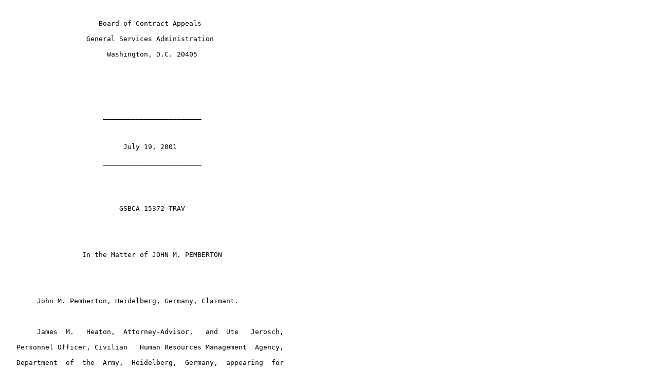

--- FILE ---
content_type: text/plain
request_url: https://www.cbca.gov/files/decisions/text/t1537219.txt
body_size: 11352
content:
 
                       Board of Contract Appeals
                    General Services Administration
                         Washington, D.C. 20405
 
 
 
                        ________________________
 
                             July 19, 2001
                        ________________________
 
 
                            GSBCA 15372-TRAV
 
 
                   In the Matter of JOHN M. PEMBERTON
 
 
        John M. Pemberton, Heidelberg, Germany, Claimant.
 
        James  M.   Heaton,  Attorney-Advisor,   and  Ute   Jerosch,
   Personnel Officer, Civilian   Human Resources Management  Agency,
   Department  of  the  Army,  Heidelberg,  Germany,  appearing  for
   Department of the Army.
 
   WILLIAMS, Board Judge.
 
        The  agency properly  denied a  claim  for reinstatement  of
   separation  travel entitlement  where the  employee  resigned his
   overseas  position without requesting  separation travel  and was
   rehired by the agency  overseas after a break in service  of over
   ninety  days.   The Board  lacks  jurisdiction over  a claim  for
   living quarters  allowance (LQA) and  refers it to the  Office of
   Personnel Management (OPM).
 
                               Background
 
        By memorandum  dated September 10,  1997, claimant,  John M.
   Pemberton, a postal clerk employed  by the Department of the Army
   in Germany, notified the agency that he was formally resigning as
   a postal operations clerk effective September 30, 1997, which was
   also to be his last day of employment.  Claimant was eligible for
   return transportation  to the  continental United States  (CONUS)
   and was drawing Living Quarters Allowance (LQA).  In a subsequent
   memorandum  on September 10, claimant informed his commander that
   he intended to resign effective October 15, 1997.  
 
        Claimant  was informed  by the  agency that  he would  be on
   "terminal leave  until 15  October and that  15 October  would be
   [his]  resignation  date."    Because  claimant  was  considering
   studying in Israel,  he did not exercise his  return rights under
   his transportation agreement.  
 
        Claimant visited Israel but decided  he could not live there
   and returned  to Germany  on October  17, 1997.   On October  22,
   claimant  met  an officer  from  the  postal  unit for  which  he
   previously worked  and was  told the unit  was short  handed, and
   that he should  come back.  Meanwhile, claimant  learned he could
   pursue his  studies in  Germany and decided  to volunteer  at the
   postal unit  until  he could  submit the  paperwork necessary  to
   obtain a  position.   The command promised  claimant he  would be
   hired, and  he continued  working as a  volunteer until  he could
   submit the paperwork on November 14.
 
        By memorandum dated December 19, 1997, a platoon leader from
   the  510th unit   requested  an  extension of  travel rights  and
   transportation rights for claimant for six months. The memorandum
   stated in pertinent part: The  following memorandum is to request
   and  agree  to  extend  the transportation  rights  for  Mr. John
   Pemberton . . . .  Request  these rights be extended for 6 months
   as  we are  attempting to hire  Mr. Pemberton  as a GS05  for the
   1/510th Postal Company."  On December 22, 1997, Mr. Pemberton was
   hired as a lead postal operations clerk for the Department of the
   Army in Schwetzingen, Germany, with an effective date  of January
   5, 1998.  Claimant commenced his employment on January 5, and his
   initial tour was to be thirty-six months.  
 
        In early 2000,  claimant verbally requested that  the Army's
   Heidelberg  Civilian  Personnel   Advisory  Center  clarify   his
   eligibility for LQA.  By letter dated March 28, 2000,  the agency
   responded  to claimant's  request,  informing  him  that  he  was
   ineligible for LQA.
 
        By  letter dated April 12, 2000, claimant requested that the
   agency correct its  decision denying him reinstatement  of travel
   rights.  Claimant argued that  he was rehired within ninety days,
   and  that the agency  had "agreed to  extend [his] transportation
   rights for [his] intended stay of duty which was 6 months."
 
        The  agency denied claimant's request, reasoning that if the
   travel is not used at the time  of separation or at the end of an
   approved  delay, the  entitlement  is lost.   The  agency further
   noted that requests for delayed travel submitted after separation
   are not valid.   The agency explained that  claimant had resigned
   from federal employment effective September 30, 1997, and had not
   submitted a written request for authorization to delay his travel
   return prior to that date.  Claimant was subsequently re-employed
   effective January 5, 1998,  but at that time, as  a locally hired
   employee,   was   not   eligible  for   the   negotiation   of  a
   transportation agreement.
 
                               Discussion
 
   Reinstatement of Travel Rights
 
        Statute  authorizes  payment  of  travel and  transportation
   expenses on the return of an employee from a post of duty outside
   the  continental  United  States  "to the  place  of  his  actual
   residence at  the time of  assignment to duty outside  the United
   States."    5  U.S.C.     5722(a)(2)  (Supp.  III,  1997).    The
   implementing  Federal  Travel  Regulation  (FTR),  41  CFR  302-1
   (1997), provides that all travel shall be accomplished as soon as
   possible and that the maximum time for beginning allowable travel
   and transportation shall not exceed two years from the employee's
   transfer or appointment.
 
 
        The  pertinent provisions  of the  Joint Travel  Regulations
   (JTR) provide:
 
        C4201     SEPARATION TRAVEL ENTITLEMENTS
 
        An employee  is entitled  to travel and  transportation
        allowances   for  travel   from  the   OCONUS  [outside
        continental United States] PDS [permanent duty station]
        to  the actual  residence established  at  the time  of
        appointment or transfer to the OCONUS PDS. 
 
        A.   Election to Separate OCONUS for Personal  Reasons.
        An employee's election must be in writing and include a
        statement that  the  employee understands  the loss  of
        travel entitlements.
 
        B.   Refusal   to   Accept   or   Use   Return   Travel
        Entitlements  Within a  Reasonable  Time After  Release
        from Duty.   A separating employee loses  return travel
        entitlements when the employee refuses to accept or use
        them  after  release  from work  status  in  the OCONUS
        position.    OCONUS  activity commanding  officers  may
        authorize  a delay for a reasonable period upon receipt
        of an employee's written request.  Normally, a delay of
        90 or less calendar days is reasonable.   Under unusual
        extenuating circumstances that,  in the opinion of  the
        OCONUS activity  commanding officer,  warrant a  longer
        delay, return travel may be  delayed up to 2 years from
        the  separation   date.    Requests  for   delays  from
        employees separating  OCONUS to  accept private  OCONUS
        employment  or  retire  locally   for  the  purpose  of
        establishing an OCONUS retirement residence must not be
        approved.   If a request  for delay is not  received by
        the  OCONUS activity  commanding  officer,  or  if  the
        employee  refuses to accept  or use travel entitlements
        at the  expiration of  the approved  delay period,  the
        employee loses the entitlements.
   JTR C4201 (emphasis added).
 
        There  are  several  reasons why  this  regulation  does not
   permit  reinstatement  of  claimant's  return travel  entitlement
   here.  First, the regulation  contemplates that an employee is to
   request separation travel  or a delay in writing  for such travel
   while  still in  work status  in the  OCONUS position.   Claimant
   admittedly did not do this because he intended to remain overseas
   and study.
 
 
        Second,  the regulation flatly prohibits a delay for persons
   to accept private  OCONUS employment or to retire  locally.  Here
   claimant's  intentions at  the  time of  his  separation were  to
   remain  overseas to  study  in  Israel.   Only  after the  Israel
   experience  proved untenable did  claimant return to  Germany and
   pursue obtaining re-employment with his old unit.
 
        Third, if the  employee refuses to accept or  use the travel
   entitlement  at the expiration of the  delay period, the employee
   loses the entitlement.   Here claimant asked for  a delay of  six
   months, yet signed on with his new job for three years, making it
   impossible for  him to accept  or use the entitlement  within the
   period  of  requested  delay or  within  the  two-year regulatory
   maximum.
 
        Finally, claimant's remployment with the Army after a period
   of   a  ninety-five-day  break   in  service  does   not  legally
   resuscitate the entitlement he unfortunately relinquished.
 
        With  respect to separation  travel, the Comptroller General
   had long adhered to the  position that the employee's travel must
   be  clearly incidental to  the termination  of an  assignment and
   that the travel  should commence within  a reasonable time  after
   the assignment has been  terminated in order for return  expenses
   to be  reimbursable.   Carroll Kenneth  Moon, B-248013  (Sept. 8,
   1992); Clarence L. Aiu,  B-204286 (June 12, 1984);  28 Comp. Gen.
   285, 289 (1948).  Here claimant  is attempting to have his return
   travel  entitlement  extended  to a  second  discrete  employment
   OCONUS,  not  the  assignment  which  originally  triggered   the
   benefit.  As such, the agency correctly declined reinstatement of
   claimant's return travel entitlement.
 
   LQA
 
        Claimant  has also  challenged the  agency's  denial of  his
   claim  for LQA,  but this  Board does not  have the  authority to
   settle  that  claim  since  it  is  not  an  expense  of  travel,
   transportation, and relocation,  but rather an  allowance payable
   after an employee has relocated.  As such, claims for LQA involve
   compensation of federal employees and may be  brought before OPM.
   Wilma F.  Sexton, GSBCA 13790-RELO, 97-1 BCA    29,855; Carmon L.
   Woodley,  GSBCA 13706-RELO, 97-1  BCA   28,861;  Donald Guenther,
   GSBCA 14032-RELO, 97-1 BCA   28,795.  
 
        Because we do not have  jurisdiction over this aspect of the
   claim, we are  dismissing it from our docket  and transferring it
   for resolution to OPM.
 
                                Decision
 
        The claim is denied in part and dismissed in part.
 
                                 ___________________________________
                                 MARY ELLEN COSTER WILLIAMS
                                 Board Judge
